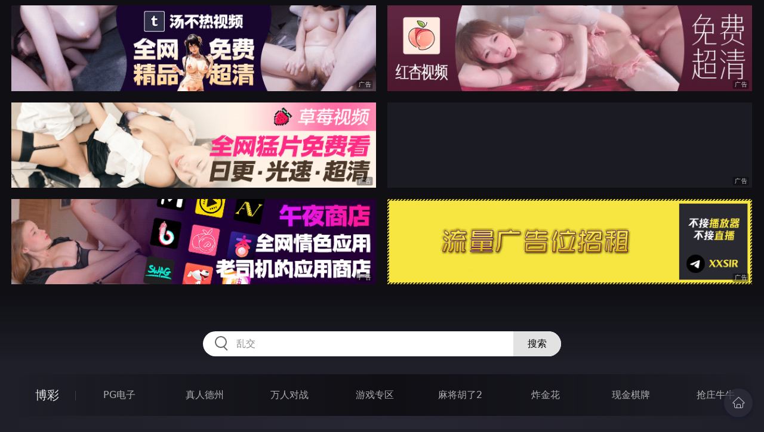

--- FILE ---
content_type: text/html
request_url: http://667hui.com/htm/2023/12/4/yazhousetu/611842.html
body_size: 5577
content:
<!DOCTYPE html>
<html lang="zh-CN">
<head>
    <meta charset="utf-8">
    <meta http-equiv="Content-type" name="viewport" content="initial-scale=1.0, maximum-scale=1.0, user-scalable=no, width=device-width" />
	<meta name="keywords" content="被漁夫帽強奸的皮衣女人[10P],淫色吧DVD" />
	<meta name="description" content="被漁夫帽強奸的皮衣女人[10P],淫色吧DVD" />
	<title>被漁夫帽強奸的皮衣女人[10P]  - 首页-淫色吧DVD</title>
	<link rel="stylesheet" href="/static/css/style.css" />
</head>
<body ontouchstart>
<div id="topBox"></div>
<div id="header"></div>
<div class="wrap">
	<div class="menu clearfix">
		<dl>
			<dt><a href="/shipin/index.html">视频</a></dt>
			<dd><a href="/yazhouav/index.html">亚洲ＡＶ</a></dd>
			<dd><a href="/zipaitoupai/index.html">自拍偷拍</a></dd>
			<dd><a href="/oumeiav/index.html">欧美ＡＶ</a></dd>
			<dd><a href="/3ddonghua/index.html">３Ｄ动画</a></dd>
			<dd><a href="/shunvrenqi/index.html">熟女人妻</a></dd>
			<dd><a href="/siwazhifu/index.html">丝袜制服</a></dd>
			<dd><a href="/zhubozhibo/index.html">主播直播</a></dd>
			<dd><a href="/smlinglei/index.html">ＳＭ另类</a></dd>
		</dl>
		<dl>
			<dt><a href="/dianying/index.html">电影</a></dt>
			<dd><a href="/yazhouxingai/index.html">亚洲性爱</a></dd>
			<dd><a href="/toupaizipai/index.html">偷拍自拍</a></dd>
			<dd><a href="/chengrenkatong/index.html">成人卡通</a></dd>
			<dd><a href="/oumeixingai/index.html">欧美性爱</a></dd>
			<dd><a href="/zhifusiwa/index.html">制服丝袜</a></dd>
			<dd><a href="/sanjijingdian/index.html">经典三级</a></dd>
			<dd><a href="/luanlunshunv/index.html">乱伦熟女</a></dd>
			<dd><a href="/lingleibiantai/index.html">另类变态</a></dd>
		</dl>
		<dl>
			<dt><a href="/tupian/index.html">图片</a></dt>
			<dd><a href="/toukuizipai/index.html">偷窥自拍</a></dd>
			<dd><a href="/yazhousetu/index.html">亚洲色图</a></dd>
			<dd><a href="/oumeisetu/index.html">欧美色图</a></dd>
			<dd><a href="/dongmantupian/index.html">动漫图片</a></dd>
			<dd><a href="/meituisiwa/index.html">美腿丝袜</a></dd>
			<dd><a href="/qingchunweimei/index.html">清纯唯美</a></dd>
			<dd><a href="/shunvtuqu/index.html">熟女图区</a></dd>
			<dd><a href="/lingleitupian/index.html">另类图片</a></dd>
		</dl>
		<dl>
			<dt><a href="/xiaoshuo/index.html">小说</a></dt>
			<dd><a href="/doushijiqing/index.html">都市激情</a></dd>
			<dd><a href="/jiatingluanlun/index.html">家庭乱伦</a></dd>
			<dd><a href="/renqinvyou/index.html">人妻女友</a></dd>
			<dd><a href="/wuxiagudian/index.html">武侠古典</a></dd>
			<dd><a href="/miqingxiaoyuan/index.html">迷情校园</a></dd>
			<dd><a href="/lingleixiaoshuo/index.html">另类小说</a></dd>
			<dd><a href="/huangsexiaohua/index.html">黄色笑话</a></dd>
			<dd><a href="/xingaijiqiao/index.html">性爱技巧</a></dd>
		</dl>
		<div id="subMenuBox"></div>
	</div>
</div>
<div id="midBox"></div>
<div class="wrap">
	<div class="main">
		<h1>被漁夫帽強奸的皮衣女人[10P]</h1>
		<div class="content">
<img src="https://st01.pic111222333.com/170C04/p02/%E8%A2%AB%E6%BC%81%E5%A4%AB%E5%B8%BD%E5%BC%B7%E5%A5%B8%E7%9A%84%E7%9A%AE%E8%A1%A3%E5%A5%B3%E4%BA%BA%5B10P%5D/01.jpg" border="0"><br><img src="https://st01.pic111222333.com/170C04/p02/%E8%A2%AB%E6%BC%81%E5%A4%AB%E5%B8%BD%E5%BC%B7%E5%A5%B8%E7%9A%84%E7%9A%AE%E8%A1%A3%E5%A5%B3%E4%BA%BA%5B10P%5D/02.jpg" border="0"><br><img src="https://st01.pic111222333.com/170C04/p02/%E8%A2%AB%E6%BC%81%E5%A4%AB%E5%B8%BD%E5%BC%B7%E5%A5%B8%E7%9A%84%E7%9A%AE%E8%A1%A3%E5%A5%B3%E4%BA%BA%5B10P%5D/03.jpg" border="0"><br><img src="https://st01.pic111222333.com/170C04/p02/%E8%A2%AB%E6%BC%81%E5%A4%AB%E5%B8%BD%E5%BC%B7%E5%A5%B8%E7%9A%84%E7%9A%AE%E8%A1%A3%E5%A5%B3%E4%BA%BA%5B10P%5D/04.jpg" border="0"><br><img src="https://st01.pic111222333.com/170C04/p02/%E8%A2%AB%E6%BC%81%E5%A4%AB%E5%B8%BD%E5%BC%B7%E5%A5%B8%E7%9A%84%E7%9A%AE%E8%A1%A3%E5%A5%B3%E4%BA%BA%5B10P%5D/05.jpg" border="0"><br><img src="https://st01.pic111222333.com/170C04/p02/%E8%A2%AB%E6%BC%81%E5%A4%AB%E5%B8%BD%E5%BC%B7%E5%A5%B8%E7%9A%84%E7%9A%AE%E8%A1%A3%E5%A5%B3%E4%BA%BA%5B10P%5D/06.jpg" border="0"><br><img src="https://st01.pic111222333.com/170C04/p02/%E8%A2%AB%E6%BC%81%E5%A4%AB%E5%B8%BD%E5%BC%B7%E5%A5%B8%E7%9A%84%E7%9A%AE%E8%A1%A3%E5%A5%B3%E4%BA%BA%5B10P%5D/07.jpg" border="0"><br><img src="https://st01.pic111222333.com/170C04/p02/%E8%A2%AB%E6%BC%81%E5%A4%AB%E5%B8%BD%E5%BC%B7%E5%A5%B8%E7%9A%84%E7%9A%AE%E8%A1%A3%E5%A5%B3%E4%BA%BA%5B10P%5D/08.jpg" border="0"><br><img src="https://st01.pic111222333.com/170C04/p02/%E8%A2%AB%E6%BC%81%E5%A4%AB%E5%B8%BD%E5%BC%B7%E5%A5%B8%E7%9A%84%E7%9A%AE%E8%A1%A3%E5%A5%B3%E4%BA%BA%5B10P%5D/09.jpg" border="0"><br><img src="https://st01.pic111222333.com/170C04/p02/%E8%A2%AB%E6%BC%81%E5%A4%AB%E5%B8%BD%E5%BC%B7%E5%A5%B8%E7%9A%84%E7%9A%AE%E8%A1%A3%E5%A5%B3%E4%BA%BA%5B10P%5D/10.jpg" border="0"><br>
		</div>
		<div class="post-link">
			<a href=/htm/2023/12/4/yazhousetu/611843.html class=prev>上一篇<span class=mobile>：<h2>跪在卫生间舔那么大条鸡巴，这么猛逼估计几天合不拢[15P]</h2></span></a><a href=/htm/2023/12/4/yazhousetu/611841.html class=next>下一篇<span class=mobile>：<h2>被大肉棒抽插内射的风骚少妇[15P]</h2></span></a>
		</div>
	</div>
</div>
<div id="btmBox"></div>
<script src="/static/js/common.js"></script>
<script src="/static/js/base.js"></script>
</body>
</html>